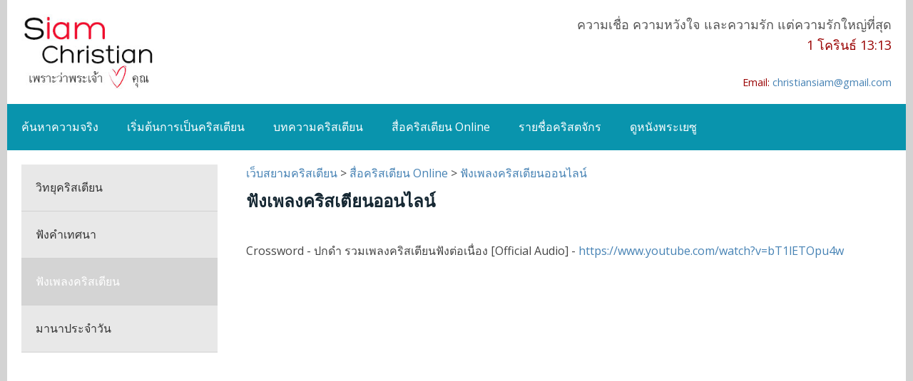

--- FILE ---
content_type: text/html; charset=UTF-8
request_url: http://siamchristian.com/media/song.html
body_size: 4301
content:
<!DOCTYPE html>
<html lang="th"><!-- InstanceBegin template="/Templates/Templates-Media.dwt" codeOutsideHTMLIsLocked="false" -->
   <head>
	   <!-- Google Tag Manager -->
<script>(function(w,d,s,l,i){w[l]=w[l]||[];w[l].push({'gtm.start':
new Date().getTime(),event:'gtm.js'});var f=d.getElementsByTagName(s)[0],
j=d.createElement(s),dl=l!='dataLayer'?'&l='+l:'';j.async=true;j.src=
'https://www.googletagmanager.com/gtm.js?id='+i+dl;f.parentNode.insertBefore(j,f);
})(window,document,'script','dataLayer','GTM-TZWGLGX');</script>
<!-- End Google Tag Manager -->

<link href="https://www.siamchristian.com/image/favicon.ico.ico" rel="shortcut icon" type="image/x-icon" />
      <meta charset="UTF-8">
      <meta name="viewport" content="width=device-width, initial-scale=1.0" />
      <meta charset="utf-8">
<meta name="viewport" content="width=device-width, initial-scale=1">

      <!-- InstanceBeginEditable name="doctitle" -->
     <title>ฟังเพลงคริสเตียนออนไลน์</title>
   <meta charset="UTF-8">
      <meta name="viewport" content="width=device-width, initial-scale=1.0" />
      <meta charset="utf-8">
	   <link rel="canonical" href="https://www.siamchristian.com/media/song.html" />
<meta name="viewport" content="width=device-width, initial-scale=1">
<meta name="Description" content="ฟังเพลงคริสเตียนออนไลน์ 24 ชั่วโมง"/>  
  		   <meta name="Keywords" content="พระเจ้ามีจริงหรือ, เราเกิดมาทำไม, ตายแล้วไปไหน, มีทางไหมที่จะพ้นทุกข์, มีคนรักและห่วงใยเราจริงๆหรือ, จริงหรือที่มีคนพร้อมจะช่วยเราในยามทุกข์ยาก, เว็บสยามคริสเตียน" />
<meta name="rating" content="general" />
<meta name="distribution" content="global" />
<meta name="robots" content="all, index, follow" />
<meta name="end" />
<style type="text/css"> 
h2, p {
	margin-bottom:10px;
}

.container {width: 960px; margin: 0 auto; overflow: hidden; height:910px;}

.tooltip {
	display:none;
	position:absolute;
	border:1px solid #333;
	background-color:#FAF9E9;
	border-radius:5px;
	padding:10px;
	color:#152732;
	font-size:12px Arial;
}
</style>
<style> 
#rcorners1 {
    border-radius: 25px;
    background: #73AD21;
    padding: 8px; 
    width: 300px;
    height: 40px;    
}
	#rcorners2 {
    border-radius: 25px;
    background: #73AD21;
    padding: 6px; 
    width: 200px;
    height: 40px;    
}
	.block {
    clear: both;
    width: 100%;
}
.block > div {
    float: left;
    width: 50%;
	padding: 1%;
}
	.block1 > div {
    float: left;
    width: 30%;
	padding: 1%;
}

</style>
	   <script type="text/javascript" src="http://ajax.googleapis.com/ajax/libs/jquery/1.6.2/jquery.min.js"></script>
<script type="text/javascript">
$(document).ready(function() {
        // Tooltip only Text
        $('.masterTooltip').hover(function(){
                // Hover over code
                var title = $(this).attr('title');
                $(this).data('tipText', title).removeAttr('title');
                $('<p class="tooltip"></p>')
                .text(title)
                .appendTo('body')
                .fadeIn('slow');
        }, function() {
                // Hover out code
                $(this).attr('title', $(this).data('tipText'));
                $('.tooltip').remove();
        }).mousemove(function(e) {
                var mousex = e.pageX + 20; //Get X coordinates
                var mousey = e.pageY + 10; //Get Y coordinates
                $('.tooltip')
                .css({ top: mousey, left: mousex })
        });
});
</script>
      <!-- InstanceEndEditable -->
      <script>
  (function(i,s,o,g,r,a,m){i['GoogleAnalyticsObject']=r;i[r]=i[r]||function(){
  (i[r].q=i[r].q||[]).push(arguments)},i[r].l=1*new Date();a=s.createElement(o),
  m=s.getElementsByTagName(o)[0];a.async=1;a.src=g;m.parentNode.insertBefore(a,m)
  })(window,document,'script','https://www.google-analytics.com/analytics.js','ga');

  ga('create', 'UA-98279711-1', 'auto');
  ga('send', 'pageview');

</script>
      <link rel="stylesheet" href="../css/components.css">
      <link rel="stylesheet" href="../css/icons.css">
      <link rel="stylesheet" href="../css/responsee.css"> 
      <link href='http://fonts.googleapis.com/css?family=Open+Sans:400,300,600,700,800&subset=latin,latin-ext' rel='stylesheet' type='text/css'>
      <script type="text/javascript" src="../js/jquery-1.8.3.min.js"></script>
      <script type="text/javascript" src="../js/jquery-ui.min.js"></script>
      <!-- InstanceBeginEditable name="head" -->
      <!-- InstanceEndEditable -->
   </head>
   <body class="size-1280">  
     <!-- Google Tag Manager (noscript) -->
<noscript><iframe src="https://www.googletagmanager.com/ns.html?id=GTM-TZWGLGX"
height="0" width="0" style="display:none;visibility:hidden"></iframe></noscript>
<!-- End Google Tag Manager (noscript) -->

      <!-- HEADER -->
      <header>
         <div class="line">
            <div class="box">
               <div class="s-6 l-2"> 
               <img src="../image/Logo-Siam-Christian.jpg" alt="พระเจ้ามีจริงหรือ โลกที่เราอยู่เกิดขึ้นเองโดยบังเอิญหรือมีผู้สร้าง" title="พระเจ้ามีจริงหรือ โลกที่เราอยู่เกิดขึ้นเองโดยบังเอิญหรือมีผู้สร้าง"></div>
               <div class="TopContact" align="right" itemscope itemtype="http://schema.org/Person"><span class="FontGrey" style="font-size: 100%">ความเชื่อ ความหวังใจ และความรัก แต่ความรักใหญ่ที่สุด<br>
               </span><span class="FontBlood" style="font-size: 100%">1 โครินธ์ 13:13</span><br>
               <a href="mailto:jirayus.b@gmail.com" ><span itemprop="email"><br>
              </span></a></div>
               <div class="TopContact" style="text-align: right"><span class="FontBlood"> <span class="FontBlood" style="font-size: 80%">Email: <a href="mailto:christiansiam@gmail.com" >christiansiam@gmail.com</a></span></span></div>
            </div>
         </div>
         <!-- TOP NAV -->  
         <div class="line">
           <nav>
               <p class="nav-text">&nbsp;หัวข้อหลัก</p>
               <div class="top-nav s-12 l-10">
                  <ul>
                     <li><a href="../index.html">ค้นหาความจริง</a></li>
                     
                     <li> <a href="../christian/be-christian.html">เริ่มต้นการเป็นคริสเตียน</a></li>
					  <li><a href="../article/christian-article.html">บทความคริสเตียน</a></li>
                      
                     <li><a href="index-Media.html">สื่อคริสเตียน Online</a></li>
                     <li><a href="../church-name/church-name-in-thailand.html">รายชื่อคริสตจักร</a></li>
					  <li><a href="../jesus-film/jesus-film.html">ดูหนังพระเยซู</a></li>
                  </ul>
               </div>
               <div class="hide-s hide-m l-2">
              
               </div>
            </nav>
         </div>
      </header>
      <!-- ASIDE NAV AND CONTENT -->
      <div class="line">
         <div class="box">
            <div class="margin2x">
            <!-- ASIDE NAV -->
               <aside class="s-12 m-4 l-3">
                  <div class="aside-nav minimize-on-small">
                     <p class="aside-nav-text"> &nbsp;หัวข้อย่อย</p>
                     <ul>
         <li><a href="radio.html">วิทยุคริสเตียน</a></li>
          <li><a href="sermon.html">ฟังคำเทศนา</a></li>
          <li><a href="song.html">ฟังเพลงคริสเตียน</a></li>
           <li><a href="mana.html">มานาประจำวัน</a></li>
                    
          <li></li></ul>
                  </div><br>
<br>
               </aside>
          
               <!-- CONTENT -->
              
              <section class="s-12 m-8 l-9 right">
          <!-- InstanceBeginEditable name="Map" -->
            <div></div>
          <!-- InstanceEndEditable -->
         
            <!-- InstanceBeginEditable name="Header" -->
				  <p style="font-size: 16px; text-align: justify;"><a itemprop="url" href="../index.html">เว็บสยามคริสเตียน </a>&gt; <a href="index-Media.html">สื่อคริสเตียน Online</a> &gt; <a href="song.html">ฟังเพลงคริสเตียนออนไลน์</a><br>
		    </p>
             <h1>
               <div><strong>ฟังเพลงคริสเตียนออนไลน์</strong></div></h1>
				   <p style="font-size: 16px; text-align: justify;">&nbsp;</p>
		       <!-- InstanceEndEditable -->
            <!-- InstanceBeginEditable name="Advertise" -->
          <div style="clear: both;"></div>
				 <p style="font-size: 16px; text-align: justify;">Crossword - ปกดำ รวมเพลงคริสเตียนฟังต่อเนื่อง [Official Audio] - <a href="https://www.youtube.com/watch?v=bT1lETOpu4w">https://www.youtube.com/watch?v=bT1lETOpu4w </a></p>
				 <p style="font-size: 16px; text-align: justify;">
				   <iframe width="560" height="315" src="https://www.youtube.com/embed/bT1lETOpu4w" frameborder="0" allow="accelerometer; autoplay; encrypted-media; gyroscope; picture-in-picture" allowfullscreen></iframe>
		    </p>
		    <p style="font-size: 16px; text-align: justify;"><br>
</p>
    
          <!-- InstanceEndEditable -->
          </section>
               
         </div>
      </div>
      
      <!-- FOOTER -->
   <div class="s-12 m-6 l-4">
        <h3><strong>ค้นหาความจริง</strong></h3>
        <ul class="w3_footer_grid_list" >
          <li><a href="../truth/is-god-real.html">พระเจ้ามีจริงหรือ</a></li>
          <li><a href="../truth/did-jesus-exist.html">พระเยซูมีตัวตนจริงหรือ</a></li>
          <li><a href="../truth/is-the-bible-the-word-of-god.html">พระคัมภีร์เชื่อถือได้แค่ไหน</a></li>
          <li><a href="../truth/why-were-we-born.html">เราเกิดมาทำไม</a></li>
          <li><a href="../truth/where-do-we-go-when-we-die.html">ตายแล้วไปไหน</a></li>
        </ul>
      </div>
   <div class="s-12 m-6 l-4">
        <h3><strong>เริ่มต้นการเป็นคริสเตียน</strong></h3>
        <ul class="w3_footer_grid_list">
          <li><a href="../christian/be-christian.html">เป็นคริสเตียนได้ยังไง</a></li>
          <li><a href="../christian/knowing-god.html">รู้จักพระเจ้า</a></li>
          <li><a href="../christian/knowing-jesus.html">รู้จักพระเยซู</a></li>
          <li><a href="../christian/knowing-holy-spirit.html">รู้จักพระวิญญาณบริสุทธิ์</a></li>
          <li><a href="../christian/pray.html">การอธิษฐานคือ</a></li>
          <li><a href="../christian/bible.html">อ่านพระคัมภีร์</a></li>
        </ul>
      </div>
      <div class="s-12 m-6 l-4">
        <h3><strong>สื่อคริสเตียน Online</strong></h3>
        <ul class="w3_footer_grid_list">
          <li><a href="radio.html">วิทยุคริสเตียน</a></li>
          <li><a href="sermon.html">ฟังคำเทศนา</a></li>
          <li><a href="song.html">ฟังเพลงคริสเตียน</a></li>
          <li><a href="mana.html">มานาประจำวัน</a></li>
        </ul>
      </div>
			 <div style="clear: both;"></div>
			 <br>
   <div class="s-12 m-6 l-4">
     <h3><strong>รายชื่อคริสตจักร</strong></h3>
     <ul class="w3_footer_grid_list" >
       <li><a href="../church-name/bangkok/church-name-in-bangkok.html">กรุงเทพมหานคร</a></li>
       <li><a href="../church-name/church-name-in-thailand.html">ภาคเหนือ</a></li>
       <li><a href="../church-name/church-name-in-thailand.html">ภาคตะวันออกเฉียงเหนือ</a></li>
       <li><a href="../church-name/church-name-in-thailand.html">ภาคกลาง</a></li>
       <li><a href="../church-name/church-name-in-thailand.html">ภาคตะวันออก</a></li>
       <li><a href="../church-name/church-name-in-thailand.html">ภาคตะวันตก</a><a href="../truth/where-do-we-go-when-we-die.html"></a></li>
       <li><a href="../church-name/church-name-in-thailand.html">ภาคใต้</a></li>
     </ul>
     </div>
   <div class="s-12 m-6 l-4">
        <h3><strong>เกี่ยวกับเรา</strong></h3>
        <p style="font-size: 14px; text-align: justify;"><span style="color: #951518">เว็บสยามคริสเตียน (Siam Christian)</span> เป็นเว็บส่วนบุคคลที่ไม่ขึ้นกับองค์กรหรือหน่วยงานใด ๆ  ซึ่งมีวัตถุประสงค์หลักเพื่อให้ความรู้ ความเข้าใจแก่ผู้ที่สนใจเรื่องเกี่ยวกับพระเจ้า พระเยซู คริสเตียน หรือคริสตจักรต่าง ๆ ในประเทศไทย หากท่านมีคำถามหรือมีข้อเสนอแนะอะไรก็สามารถอีเมลมาพูดคุยกับเราได้ที่ <a href="mailto:christiansiam@gmail.com">christiansiam@gmail.com </a></p>
   </div>
      <div class="s-12 m-6 l-4">
        <h3>&nbsp;</h3>
      </div>
      <footer class="line">
         <div class="s-12 l-6">
            <p>&nbsp;</p>
         </div>
         <div class="s-12 l-6"></div>
      </footer>
      <script type="text/javascript" src="../js/responsee.js"></script>      
   </body>
<!-- InstanceEnd --></html>

--- FILE ---
content_type: text/css
request_url: http://siamchristian.com/css/components.css
body_size: 1209
content:
.tab-item {
    background: #fff;
    display: none;
    padding: 1.25rem 0
}

.tab-item.tab-active {
    display: block
}

.tab-content>.tab-label {
    display: none
}

.tab-nav>.tab-label {
    float: left
}

a.tab-label,
a.tab-label:hover,
a.tab-label:link,
a.tab-label:visited {
    background: #262626;
    color: #fff;
    margin-right: 1px;
    padding: .625rem 1.25rem;
    transition: background .2s linear 0s;
    -o-transition: background .2s linear 0s;
    -ms-transition: background .2s linear 0s;
    -moz-transition: background .2s linear 0s;
    -webkit-transition: background .2s linear 0s
}

a.tab-label.active-btn,
a.tab-label:hover {
    background: #999
}

.tab-label.active-btn {
    cursor: default
}

.tab-content {
    text-align: left
}

@media screen and (max-width:768px) {
    .tab-nav>.tab-label {
        margin: .5px 0;
        width: 100%
    }
}

form.customform button,
form.customform input,
form.customform select,
form.customform textarea {
    font-size: .9rem;
    font-family: inherit;
    margin-bottom: 1.25rem
}

form.customform input,
form.customform select {
    height: 2.7rem
}

form.customform input:focus,
form.customform input:hover,
form.customform select:focus,
form.customform select:hover,
form.customform textarea:focus,
form.customform textarea:hover {
    background: #fff
}

form.customform input,
form.customform select,
form.customform textarea {
    transition: background .2s linear 0s;
    -o-transition: background .2s linear 0s;
    -ms-transition: background .2s linear 0s;
    -moz-transition: background .2s linear 0s;
    -webkit-transition: background .2s linear 0s;
    background: #F5F5F5;
    border: 1px solid #E0E0E0;
    padding: .625rem;
    width: 100%
}

form.customform input[type=file] {
    border: 1px solid #E0E0E0;
    height: auto;
    max-height: 2.7rem;
    min-height: 2.7rem;
    padding: .4rem;
    width: 100%
}

form.customform input[type=radio],
form.customform input[type=checkbox] {
    margin-right: .625rem;
    width: auto;
    padding: 0;
    height: auto
}

form.customform option {
    padding: .625rem
}

form.customform select[multiple=multiple] {
    height: auto
}

form.customform button {
    background: #152732;
    border: 0;
    color: #fff;
    height: 2.7rem;
    padding: .625rem;
    cursor: pointer;
    width: 100%;
    transition: background .2s linear 0s;
    -o-transition: background .2s linear 0s;
    -ms-transition: background .2s linear 0s;
    -moz-transition: background .2s linear 0s;
    -webkit-transition: background .2s linear 0s
}

.tooltip-content.tooltip-bottom::after,
.tooltip-content::after {
    border-left: 9px solid transparent;
    border-right: 9px solid transparent
}

.tooltip-container,
a.tooltip-container {
    border-bottom: 1px dotted;
    border-bottom-color: color;
    cursor: help;
    font-weight: 600
}

.tooltip-content,
a .tooltip-content {
    background: #152732;
    color: #fff !important;
    border-radius: 3px;
    display: none;
    font-size: .8rem;
    font-weight: 400;
    line-height: 1.3rem;
    margin-top: -1.25rem;
    max-width: 300px;
    padding: .625rem;
    position: absolute;
    z-index: 10
}

.tooltip-content::after {
    border-top: 7px solid #152732;
    bottom: -5px;
    clear: both;
    content: "";
    height: 0;
    left: 50%;
    margin-left: -5px;
    position: absolute;
    width: 0
}

.tooltip-content.tooltip-bottom,
a.tooltip-content.tooltip-bottom {
    margin-top: 1.25rem
}

.tooltip-content.tooltip-bottom::after {
    border-top: 0;
    border-bottom: 7px solid #152732;
    top: -5px
}

.button,
a.button,
a.button:active,
a.button:link,
a.button:visited {
    background: #777;
    border: 0;
    color: #fff;
    cursor: pointer;
    display: inline-block;
    font-size: .85rem;
    padding: .825rem 1rem;
    text-align: center;
    transition: all .2s linear 0s;
    -o-transition: all .2s linear 0s;
    -ms-transition: all .2s linear 0s;
    -moz-transition: all .2s linear 0s;
    -webkit-transition: all .2s linear 0s
}

.button.rounded-btn {
    border-radius: 4px
}

.button.rounded-full-btn {
    border-radius: 100px
}

.button:hover {
    box-shadow: 0 0 10px 100px rgba(255, 255, 255, .15) inset
}

.button.secondary-btn,
a.button.secondary-btn,
a.button.secondary-btn:active,
a.button.secondary-btn:link,
a.button.secondary-btn:visited {
    background: #444
}

.button.cancel-btn,
a.button.cancel-btn,
a.button.cancel-btn:active,
a.button.cancel-btn:link,
a.button.cancel-btn:visited {
    background: #dc003a
}

.button.submit-btn,
a.button.submit-btn,
a.button.submit-btn:active,
a.button.submit-btn:link,
a.button.submit-btn:visited {
    background: #b4bf04
}

.button.reload-btn,
a.button.reload-btn,
a.button.reload-btn:active,
a.button.reload-btn:link,
a.button.reload-btn:visited {
    background: #ff9800
}

.button.disabled-btn {
    cursor: not-allowed !important;
    opacity: .2
}

.button i {
    background: rgba(0, 0, 0, .1);
    border-radius: 27px;
    color: #fff !important;
    display: inline-block;
    font-size: .8rem;
    height: 27px;
    line-height: 27px;
    margin-right: 5px;
    width: 27px;
    transition: all .2s linear 0s;
    -o-transition: all .2s linear 0s;
    -ms-transition: all .2s linear 0s;
    -moz-transition: all .2s linear 0s;
    -webkit-transition: all .2s linear 0s
}

.button:hover>i {
    background: rgba(0, 0, 0, .06)
}

--- FILE ---
content_type: text/css
request_url: http://siamchristian.com/css/icons.css
body_size: 4665
content:
@font-face{font-family:mfg;src:url(../../font/mfglabsiconset-webfont.eot);src:url(../../font/mfglabsiconset-webfont.svg#mfg_labs_iconsetregular) format('svg'),url(../../font/mfglabsiconset-webfont.eot?#iefix) format('embedded-opentype'),url(../../font/mfglabsiconset-webfont.woff) format('woff'),url(../../font/mfglabsiconset-webfont.ttf) format('truetype');font-weight:400;font-style:normal}.icon-anchor,.icon-arrow_big_down,.icon-arrow_big_left,.icon-arrow_big_right,.icon-arrow_big_up,.icon-arrow_doubled_down,.icon-arrow_doubled_left,.icon-arrow_doubled_right,.icon-arrow_doubled_up,.icon-arrow_down,.icon-arrow_left,.icon-arrow_right,.icon-arrow_up,.icon-at,.icon-attachment,.icon-black_question,.icon-brush,.icon-calendar,.icon-camera,.icon-cancel_circle,.icon-chart,.icon-chart_alt,.icon-check,.icon-check_circle,.icon-chevron_down,.icon-chevron_left,.icon-chevron_right,.icon-chevron_up,.icon-clock,.icon-cloud,.icon-cloud_download,.icon-cloud_upload,.icon-color_balance,.icon-connected_object,.icon-coverflow,.icon-coverflow_line,.icon-credit_card,.icon-cross_mark,.icon-data_science,.icon-data_science_black,.icon-disconnect,.icon-discussion,.icon-display_graph,.icon-display_screen,.icon-download,.icon-dribbble,.icon-dribbble_circle,.icon-eye,.icon-facebook,.icon-facebook_circle,.icon-fast_backward,.icon-fast_forward,.icon-female_sign,.icon-file_alt,.icon-file_close,.icon-file_close_alt,.icon-file_open,.icon-fire,.icon-git,.icon-git_circle,.icon-git_circle_alt,.icon-globe,.icon-globe_black,.icon-google_plus,.icon-google_plus_circle,.icon-graph,.icon-hard_drive,.icon-hashtag,.icon-heart,.icon-heart_broken,.icon-high_voltage,.icon-home,.icon-hourglass,.icon-inbox,.icon-information_black,.icon-information_white,.icon-instagram,.icon-instagram_circle,.icon-isight,.icon-joystick,.icon-label,.icon-layout_directed,.icon-layout_hierarchical,.icon-layout_radial,.icon-letter,.icon-link,.icon-link_2_nodes,.icon-link_3_nodes,.icon-link_loop_nodes,.icon-linked_in,.icon-linked_in_circle,.icon-list,.icon-lock,.icon-lock_alt,.icon-magnifying,.icon-magnifying_minus,.icon-magnifying_plus,.icon-mail,.icon-male_sign,.icon-math,.icon-math_black,.icon-math_ico,.icon-measure,.icon-message,.icon-mfg_icon,.icon-mfg_icon_circle,.icon-minus,.icon-more_node_links,.icon-movie,.icon-mute_off,.icon-mute_on,.icon-new_user,.icon-newspaper,.icon-node,.icon-node_2,.icon-node_3,.icon-node_cluster,.icon-node_color,.icon-node_icon,.icon-node_link_color,.icon-node_link_direction,.icon-node_link_shape,.icon-node_link_short_path,.icon-node_link_text,.icon-node_link_weight,.icon-node_shape,.icon-node_size,.icon-node_text,.icon-octopus,.icon-paperplane,.icon-paperplane_black,.icon-paperplane_ico,.icon-pause,.icon-pen,.icon-placepin,.icon-play,.icon-plus,.icon-printer,.icon-random,.icon-refresh,.icon-reload,.icon-reorder,.icon-reorder_square,.icon-reorder_square_line,.icon-reply,.icon-retweet,.icon-ringbell,.icon-settings,.icon-share,.icon-sheet,.icon-signin,.icon-signout,.icon-smartphone,.icon-soundcloud,.icon-soundcloud_circle,.icon-spinner_1,.icon-spinner_2,.icon-spread,.icon-star,.icon-star_empty,.icon-star_half,.icon-star_half_empty,.icon-step_backward,.icon-step_forward,.icon-stop,.icon-stopwatch,.icon-tablet,.icon-trash_can,.icon-trophy,.icon-twitter,.icon-twitter_circle,.icon-unlock,.icon-unlock_alt,.icon-upload,.icon-user,.icon-user_female,.icon-user_male,.icon-users,.icon-vector,.icon-vector_pen,.icon-video_camera,.icon-warning,.icon-warning_alt,.icon-white_question,.icon-xing,.icon-xing_circle{font-family:mfg;font-style:normal;font-variant:normal;font-weight:400;color:#e3e3e3;speak:none;text-transform:none;-webkit-font-smoothing:antialiased;-moz-osx-font-smoothing:grayscale}.icon2x{font-size:2rem}.icon3x{font-size:3rem}.icon-cloud:before{content:"\2601"}.icon-at:before{content:"\0040"}.icon-plus:before{content:"\002B"}.icon-minus:before{content:"\2212"}.icon-arrow_up:before{content:"\2191"}.icon-arrow_down:before{content:"\2193"}.icon-arrow_right:before{content:"\2192"}.icon-arrow_left:before{content:"\2190"}.icon-chevron_down:before{content:"\f004"}.icon-chevron_up:before{content:"\f005"}.icon-chevron_right:before{content:"\f006"}.icon-chevron_left:before{content:"\f007"}.icon-reorder:before{content:"\f008"}.icon-list:before{content:"\f009"}.icon-reorder_square:before{content:"\f00a"}.icon-reorder_square_line:before{content:"\f00b"}.icon-coverflow:before{content:"\f00c"}.icon-coverflow_line:before{content:"\f00d"}.icon-pause:before{content:"\f00e"}.icon-play:before{content:"\f00f"}.icon-step_forward:before{content:"\f010"}.icon-step_backward:before{content:"\f011"}.icon-fast_forward:before{content:"\f012"}.icon-fast_backward:before{content:"\f013"}.icon-cloud_upload:before{content:"\f014"}.icon-cloud_download:before{content:"\f015"}.icon-data_science:before{content:"\f016"}.icon-data_science_black:before{content:"\f017"}.icon-globe:before{content:"\f018"}.icon-globe_black:before{content:"\f019"}.icon-math_ico:before{content:"\f01a"}.icon-math:before{content:"\f01b"}.icon-math_black:before{content:"\f01c"}.icon-paperplane_ico:before{content:"\f01d"}.icon-paperplane:before{content:"\f01e"}.icon-paperplane_black:before{content:"\f01f"}.icon-color_balance:before{content:"\f020"}.icon-star:before{content:"\2605"}.icon-star_half:before{content:"\f022"}.icon-star_empty:before{content:"\2606"}.icon-star_half_empty:before{content:"\f024"}.icon-reload:before{content:"\f025"}.icon-heart:before{content:"\2665"}.icon-heart_broken:before{content:"\f028"}.icon-hashtag:before{content:"\f029"}.icon-reply:before{content:"\f02a"}.icon-retweet:before{content:"\f02b"}.icon-signin:before{content:"\f02c"}.icon-signout:before{content:"\f02d"}.icon-download:before{content:"\f02e"}.icon-upload:before{content:"\f02f"}.icon-placepin:before{content:"\f031"}.icon-display_screen:before{content:"\f032"}.icon-tablet:before{content:"\f033"}.icon-smartphone:before{content:"\f034"}.icon-connected_object:before{content:"\f035"}.icon-lock:before{content:"\F512"}.icon-unlock:before{content:"\F513"}.icon-camera:before{content:"\F4F7"}.icon-isight:before{content:"\f039"}.icon-video_camera:before{content:"\f03a"}.icon-random:before{content:"\f03b"}.icon-message:before{content:"\F4AC"}.icon-discussion:before{content:"\f03d"}.icon-calendar:before{content:"\F4C5"}.icon-ringbell:before{content:"\f03f"}.icon-movie:before{content:"\f040"}.icon-mail:before{content:"\2709"}.icon-pen:before{content:"\270F"}.icon-settings:before{content:"\9881"}.icon-measure:before{content:"\f044"}.icon-vector:before{content:"\f045"}.icon-vector_pen:before{content:"\2712"}.icon-mute_on:before{content:"\f047"}.icon-mute_off:before{content:"\f048"}.icon-home:before{content:"\2302"}.icon-sheet:before{content:"\f04a"}.icon-arrow_big_right:before{content:"\21C9"}.icon-arrow_big_left:before{content:"\21C7"}.icon-arrow_big_down:before{content:"\21CA"}.icon-arrow_big_up:before{content:"\21C8"}.icon-dribbble_circle:before{content:"\f04f"}.icon-dribbble:before{content:"\f050"}.icon-facebook_circle:before{content:"\f051"}.icon-facebook:before{content:"\f052"}.icon-git_circle_alt:before{content:"\f053"}.icon-git_circle:before{content:"\f054"}.icon-git:before{content:"\f055"}.icon-octopus:before{content:"\f056"}.icon-twitter_circle:before{content:"\f057"}.icon-twitter:before{content:"\f058"}.icon-google_plus_circle:before{content:"\f059"}.icon-google_plus:before{content:"\f05a"}.icon-linked_in_circle:before{content:"\f05b"}.icon-linked_in:before{content:"\f05c"}.icon-instagram:before{content:"\f05d"}.icon-instagram_circle:before{content:"\f05e"}.icon-mfg_icon:before{content:"\f05f"}.icon-xing:before{content:"\F532"}.icon-xing_circle:before{content:"\F533"}.icon-mfg_icon_circle:before{content:"\f060"}.icon-user:before{content:"\f061"}.icon-user_male:before{content:"\f062"}.icon-user_female:before{content:"\f063"}.icon-users:before{content:"\f064"}.icon-file_open:before{content:"\F4C2"}.icon-file_close:before{content:"\f067"}.icon-file_alt:before{content:"\f068"}.icon-file_close_alt:before{content:"\f069"}.icon-attachment:before{content:"\f06a"}.icon-check:before{content:"\2713"}.icon-cross_mark:before{content:"\274C"}.icon-cancel_circle:before{content:"\F06E"}.icon-check_circle:before{content:"\f06d"}.icon-magnifying:before{content:"\F50D"}.icon-inbox:before{content:"\f070"}.icon-clock:before{content:"\23F2"}.icon-stopwatch:before{content:"\23F1"}.icon-hourglass:before{content:"\231B"}.icon-trophy:before{content:"\f074"}.icon-unlock_alt:before{content:"\F075"}.icon-lock_alt:before{content:"\F510"}.icon-arrow_doubled_right:before{content:"\21D2"}.icon-arrow_doubled_left:before{content:"\21D0"}.icon-arrow_doubled_down:before{content:"\21D3"}.icon-arrow_doubled_up:before{content:"\21D1"}.icon-link:before{content:"\f07B"}.icon-warning:before{content:"\2757"}.icon-warning_alt:before{content:"\2755"}.icon-magnifying_plus:before{content:"\f07E"}.icon-magnifying_minus:before{content:"\f07F"}.icon-white_question:before{content:"\2754"}.icon-black_question:before{content:"\2753"}.icon-stop:before{content:"\f080"}.icon-share:before{content:"\f081"}.icon-eye:before{content:"\f082"}.icon-trash_can:before{content:"\f083"}.icon-hard_drive:before{content:"\f084"}.icon-information_black:before{content:"\f085"}.icon-information_white:before{content:"\f086"}.icon-printer:before{content:"\f087"}.icon-letter:before{content:"\f088"}.icon-soundcloud:before{content:"\f089"}.icon-soundcloud_circle:before{content:"\f08A"}.icon-anchor:before{content:"\2693"}.icon-female_sign:before{content:"\2640"}.icon-male_sign:before{content:"\2642"}.icon-joystick:before{content:"\F514"}.icon-high_voltage:before{content:"\26A1"}.icon-fire:before{content:"\F525"}.icon-newspaper:before{content:"\F4F0"}.icon-chart:before{content:"\F526"}.icon-spread:before{content:"\F527"}.icon-spinner_1:before{content:"\F528"}.icon-spinner_2:before{content:"\F529"}.icon-chart_alt:before{content:"\F530"}.icon-label:before{content:"\F531"}.icon-brush:before{content:"\E000"}.icon-refresh:before{content:"\E001"}.icon-node:before{content:"\E002"}.icon-node_2:before{content:"\E003"}.icon-node_3:before{content:"\E004"}.icon-link_2_nodes:before{content:"\E005"}.icon-link_3_nodes:before{content:"\E006"}.icon-link_loop_nodes:before{content:"\E007"}.icon-node_size:before{content:"\E008"}.icon-node_color:before{content:"\E009"}.icon-layout_directed:before{content:"\E010"}.icon-layout_radial:before{content:"\E011"}.icon-layout_hierarchical:before{content:"\E012"}.icon-node_link_direction:before{content:"\E013"}.icon-node_link_short_path:before{content:"\E014"}.icon-node_cluster:before{content:"\E015"}.icon-display_graph:before{content:"\E016"}.icon-node_link_weight:before{content:"\E017"}.icon-more_node_links:before{content:"\E018"}.icon-node_shape:before{content:"\E00A"}.icon-node_icon:before{content:"\E00B"}.icon-node_text:before{content:"\E00C"}.icon-node_link_text:before{content:"\E00D"}.icon-node_link_color:before{content:"\E00E"}.icon-node_link_shape:before{content:"\E00F"}.icon-credit_card:before{content:"\F4B3"}.icon-disconnect:before{content:"\F534"}.icon-graph:before{content:"\F535"}.icon-new_user:before{content:"\F536"}@font-face{font-family:sli;src:url(../../font/Simple-Line-Icons.eot?v=2.2.2);src:url(../../font/Simple-Line-Icons.eot?v=2.2.2#iefix) format('embedded-opentype'),url(../../font/Simple-Line-Icons.ttf?v=2.2.2) format('truetype'),url(../../font/Simple-Line-Icons.woff2?v=2.2.2) format('woff2'),url(../../font/Simple-Line-Icons.woff?v=2.2.2) format('woff'),url(../../font/Simple-Line-Icons.svg?v=2.2.2#simple-line-icons) format('svg');font-weight:400;font-style:normal}.icon-sli-action-redo,.icon-sli-action-undo,.icon-sli-anchor,.icon-sli-arrow-down,.icon-sli-arrow-down-circle,.icon-sli-arrow-left,.icon-sli-arrow-left-circle,.icon-sli-arrow-right,.icon-sli-arrow-right-circle,.icon-sli-arrow-up,.icon-sli-arrow-up-circle,.icon-sli-badge,.icon-sli-bag,.icon-sli-ban,.icon-sli-basket,.icon-sli-basket-loaded,.icon-sli-bell,.icon-sli-book-open,.icon-sli-briefcase,.icon-sli-bubble,.icon-sli-bubbles,.icon-sli-bulb,.icon-sli-calculator,.icon-sli-calendar,.icon-sli-call-end,.icon-sli-call-in,.icon-sli-call-out,.icon-sli-camera,.icon-sli-camrecorder,.icon-sli-chart,.icon-sli-check,.icon-sli-chemistry,.icon-sli-clock,.icon-sli-close,.icon-sli-cloud-download,.icon-sli-cloud-upload,.icon-sli-compass,.icon-sli-control-end,.icon-sli-control-forward,.icon-sli-control-pause,.icon-sli-control-play,.icon-sli-control-rewind,.icon-sli-control-start,.icon-sli-credit-card,.icon-sli-crop,.icon-sli-cup,.icon-sli-cursor,.icon-sli-cursor-move,.icon-sli-diamond,.icon-sli-direction,.icon-sli-directions,.icon-sli-disc,.icon-sli-dislike,.icon-sli-doc,.icon-sli-docs,.icon-sli-drawer,.icon-sli-drop,.icon-sli-earphones,.icon-sli-earphones-alt,.icon-sli-emotsmile,.icon-sli-energy,.icon-sli-envelope,.icon-sli-envelope-letter,.icon-sli-envelope-open,.icon-sli-equalizer,.icon-sli-eye,.icon-sli-eyeglass,.icon-sli-feed,.icon-sli-film,.icon-sli-fire,.icon-sli-flag,.icon-sli-folder,.icon-sli-folder-alt,.icon-sli-frame,.icon-sli-game-controller,.icon-sli-ghost,.icon-sli-globe,.icon-sli-globe-alt,.icon-sli-graduation,.icon-sli-graph,.icon-sli-grid,.icon-sli-handbag,.icon-sli-heart,.icon-sli-home,.icon-sli-hourglass,.icon-sli-info,.icon-sli-key,.icon-sli-layers,.icon-sli-like,.icon-sli-link,.icon-sli-list,.icon-sli-location-pin,.icon-sli-lock,.icon-sli-lock-open,.icon-sli-login,.icon-sli-logout,.icon-sli-loop,.icon-sli-magic-wand,.icon-sli-magnet,.icon-sli-magnifier,.icon-sli-magnifier-add,.icon-sli-magnifier-remove,.icon-sli-map,.icon-sli-menu,.icon-sli-microphone,.icon-sli-minus,.icon-sli-mouse,.icon-sli-music-tone,.icon-sli-music-tone-alt,.icon-sli-mustache,.icon-sli-note,.icon-sli-notebook,.icon-sli-options,.icon-sli-options-vertical,.icon-sli-organization,.icon-sli-paper-clip,.icon-sli-paper-plane,.icon-sli-paypal,.icon-sli-pencil,.icon-sli-people,.icon-sli-phone,.icon-sli-picture,.icon-sli-pie-chart,.icon-sli-pin,.icon-sli-plane,.icon-sli-playlist,.icon-sli-plus,.icon-sli-power,.icon-sli-present,.icon-sli-printer,.icon-sli-puzzle,.icon-sli-question,.icon-sli-refresh,.icon-sli-reload,.icon-sli-rocket,.icon-sli-screen-desktop,.icon-sli-screen-smartphone,.icon-sli-screen-tablet,.icon-sli-settings,.icon-sli-share,.icon-sli-share-alt,.icon-sli-shield,.icon-sli-shuffle,.icon-sli-size-actual,.icon-sli-size-fullscreen,.icon-sli-social-behance,.icon-sli-social-dribbble,.icon-sli-social-dropbox,.icon-sli-social-facebook,.icon-sli-social-foursqare,.icon-sli-social-github,.icon-sli-social-google,.icon-sli-social-instagram,.icon-sli-social-linkedin,.icon-sli-social-pinterest,.icon-sli-social-reddit,.icon-sli-social-skype,.icon-sli-social-soundcloud,.icon-sli-social-spotify,.icon-sli-social-stumbleupon,.icon-sli-social-tumblr,.icon-sli-social-twitter,.icon-sli-social-youtube,.icon-sli-speech,.icon-sli-speedometer,.icon-sli-star,.icon-sli-support,.icon-sli-symbol-female,.icon-sli-symbol-male,.icon-sli-tag,.icon-sli-target,.icon-sli-trash,.icon-sli-trophy,.icon-sli-umbrella,.icon-sli-user,.icon-sli-user-female,.icon-sli-user-follow,.icon-sli-user-following,.icon-sli-user-unfollow,.icon-sli-vector,.icon-sli-volume-1,.icon-sli-volume-2,.icon-sli-volume-off,.icon-sli-wallet,.icon-sli-wrench{font-family:sli;font-style:normal;font-variant:normal;font-weight:400;color:#e3e3e3;speak:none;text-transform:none;-webkit-font-smoothing:antialiased;-moz-osx-font-smoothing:grayscale}.icon-sli-user:before{content:"\e005"}.icon-sli-people:before{content:"\e001"}.icon-sli-user-female:before{content:"\e000"}.icon-sli-user-follow:before{content:"\e002"}.icon-sli-user-following:before{content:"\e003"}.icon-sli-user-unfollow:before{content:"\e004"}.icon-sli-login:before{content:"\e066"}.icon-sli-logout:before{content:"\e065"}.icon-sli-emotsmile:before{content:"\e021"}.icon-sli-phone:before{content:"\e600"}.icon-sli-call-end:before{content:"\e048"}.icon-sli-call-in:before{content:"\e047"}.icon-sli-call-out:before{content:"\e046"}.icon-sli-map:before{content:"\e033"}.icon-sli-location-pin:before{content:"\e096"}.icon-sli-direction:before{content:"\e042"}.icon-sli-directions:before{content:"\e041"}.icon-sli-compass:before{content:"\e045"}.icon-sli-layers:before{content:"\e034"}.icon-sli-menu:before{content:"\e601"}.icon-sli-list:before{content:"\e067"}.icon-sli-options-vertical:before{content:"\e602"}.icon-sli-options:before{content:"\e603"}.icon-sli-arrow-down:before{content:"\e604"}.icon-sli-arrow-left:before{content:"\e605"}.icon-sli-arrow-right:before{content:"\e606"}.icon-sli-arrow-up:before{content:"\e607"}.icon-sli-arrow-up-circle:before{content:"\e078"}.icon-sli-arrow-left-circle:before{content:"\e07a"}.icon-sli-arrow-right-circle:before{content:"\e079"}.icon-sli-arrow-down-circle:before{content:"\e07b"}.icon-sli-check:before{content:"\e080"}.icon-sli-clock:before{content:"\e081"}.icon-sli-plus:before{content:"\e095"}.icon-sli-minus:before{content:"\e615"}.icon-sli-close:before{content:"\e082"}.icon-sli-organization:before{content:"\e616"}.icon-sli-trophy:before{content:"\e006"}.icon-sli-screen-smartphone:before{content:"\e010"}.icon-sli-screen-desktop:before{content:"\e011"}.icon-sli-plane:before{content:"\e012"}.icon-sli-notebook:before{content:"\e013"}.icon-sli-mustache:before{content:"\e014"}.icon-sli-mouse:before{content:"\e015"}.icon-sli-magnet:before{content:"\e016"}.icon-sli-energy:before{content:"\e020"}.icon-sli-disc:before{content:"\e022"}.icon-sli-cursor:before{content:"\e06e"}.icon-sli-cursor-move:before{content:"\e023"}.icon-sli-crop:before{content:"\e024"}.icon-sli-chemistry:before{content:"\e026"}.icon-sli-speedometer:before{content:"\e007"}.icon-sli-shield:before{content:"\e00e"}.icon-sli-screen-tablet:before{content:"\e00f"}.icon-sli-magic-wand:before{content:"\e017"}.icon-sli-hourglass:before{content:"\e018"}.icon-sli-graduation:before{content:"\e019"}.icon-sli-ghost:before{content:"\e01a"}.icon-sli-game-controller:before{content:"\e01b"}.icon-sli-fire:before{content:"\e01c"}.icon-sli-eyeglass:before{content:"\e01d"}.icon-sli-envelope-open:before{content:"\e01e"}.icon-sli-envelope-letter:before{content:"\e01f"}.icon-sli-bell:before{content:"\e027"}.icon-sli-badge:before{content:"\e028"}.icon-sli-anchor:before{content:"\e029"}.icon-sli-wallet:before{content:"\e02a"}.icon-sli-vector:before{content:"\e02b"}.icon-sli-speech:before{content:"\e02c"}.icon-sli-puzzle:before{content:"\e02d"}.icon-sli-printer:before{content:"\e02e"}.icon-sli-present:before{content:"\e02f"}.icon-sli-playlist:before{content:"\e030"}.icon-sli-pin:before{content:"\e031"}.icon-sli-picture:before{content:"\e032"}.icon-sli-handbag:before{content:"\e035"}.icon-sli-globe-alt:before{content:"\e036"}.icon-sli-globe:before{content:"\e037"}.icon-sli-folder-alt:before{content:"\e039"}.icon-sli-folder:before{content:"\e089"}.icon-sli-film:before{content:"\e03a"}.icon-sli-feed:before{content:"\e03b"}.icon-sli-drop:before{content:"\e03e"}.icon-sli-drawer:before{content:"\e03f"}.icon-sli-docs:before{content:"\e040"}.icon-sli-doc:before{content:"\e085"}.icon-sli-diamond:before{content:"\e043"}.icon-sli-cup:before{content:"\e044"}.icon-sli-calculator:before{content:"\e049"}.icon-sli-bubbles:before{content:"\e04a"}.icon-sli-briefcase:before{content:"\e04b"}.icon-sli-book-open:before{content:"\e04c"}.icon-sli-basket-loaded:before{content:"\e04d"}.icon-sli-basket:before{content:"\e04e"}.icon-sli-bag:before{content:"\e04f"}.icon-sli-action-undo:before{content:"\e050"}.icon-sli-action-redo:before{content:"\e051"}.icon-sli-wrench:before{content:"\e052"}.icon-sli-umbrella:before{content:"\e053"}.icon-sli-trash:before{content:"\e054"}.icon-sli-tag:before{content:"\e055"}.icon-sli-support:before{content:"\e056"}.icon-sli-frame:before{content:"\e038"}.icon-sli-size-fullscreen:before{content:"\e057"}.icon-sli-size-actual:before{content:"\e058"}.icon-sli-shuffle:before{content:"\e059"}.icon-sli-share-alt:before{content:"\e05a"}.icon-sli-share:before{content:"\e05b"}.icon-sli-rocket:before{content:"\e05c"}.icon-sli-question:before{content:"\e05d"}.icon-sli-pie-chart:before{content:"\e05e"}.icon-sli-pencil:before{content:"\e05f"}.icon-sli-note:before{content:"\e060"}.icon-sli-loop:before{content:"\e064"}.icon-sli-home:before{content:"\e069"}.icon-sli-grid:before{content:"\e06a"}.icon-sli-graph:before{content:"\e06b"}.icon-sli-microphone:before{content:"\e063"}.icon-sli-music-tone-alt:before{content:"\e061"}.icon-sli-music-tone:before{content:"\e062"}.icon-sli-earphones-alt:before{content:"\e03c"}.icon-sli-earphones:before{content:"\e03d"}.icon-sli-equalizer:before{content:"\e06c"}.icon-sli-like:before{content:"\e068"}.icon-sli-dislike:before{content:"\e06d"}.icon-sli-control-start:before{content:"\e06f"}.icon-sli-control-rewind:before{content:"\e070"}.icon-sli-control-play:before{content:"\e071"}.icon-sli-control-pause:before{content:"\e072"}.icon-sli-control-forward:before{content:"\e073"}.icon-sli-control-end:before{content:"\e074"}.icon-sli-volume-1:before{content:"\e09f"}.icon-sli-volume-2:before{content:"\e0a0"}.icon-sli-volume-off:before{content:"\e0a1"}.icon-sli-calendar:before{content:"\e075"}.icon-sli-bulb:before{content:"\e076"}.icon-sli-chart:before{content:"\e077"}.icon-sli-ban:before{content:"\e07c"}.icon-sli-bubble:before{content:"\e07d"}.icon-sli-camrecorder:before{content:"\e07e"}.icon-sli-camera:before{content:"\e07f"}.icon-sli-cloud-download:before{content:"\e083"}.icon-sli-cloud-upload:before{content:"\e084"}.icon-sli-envelope:before{content:"\e086"}.icon-sli-eye:before{content:"\e087"}.icon-sli-flag:before{content:"\e088"}.icon-sli-heart:before{content:"\e08a"}.icon-sli-info:before{content:"\e08b"}.icon-sli-key:before{content:"\e08c"}.icon-sli-link:before{content:"\e08d"}.icon-sli-lock:before{content:"\e08e"}.icon-sli-lock-open:before{content:"\e08f"}.icon-sli-magnifier:before{content:"\e090"}.icon-sli-magnifier-add:before{content:"\e091"}.icon-sli-magnifier-remove:before{content:"\e092"}.icon-sli-paper-clip:before{content:"\e093"}.icon-sli-paper-plane:before{content:"\e094"}.icon-sli-power:before{content:"\e097"}.icon-sli-refresh:before{content:"\e098"}.icon-sli-reload:before{content:"\e099"}.icon-sli-settings:before{content:"\e09a"}.icon-sli-star:before{content:"\e09b"}.icon-sli-symbol-female:before{content:"\e09c"}.icon-sli-symbol-male:before{content:"\e09d"}.icon-sli-target:before{content:"\e09e"}.icon-sli-credit-card:before{content:"\e025"}.icon-sli-paypal:before{content:"\e608"}.icon-sli-social-tumblr:before{content:"\e00a"}.icon-sli-social-twitter:before{content:"\e009"}.icon-sli-social-facebook:before{content:"\e00b"}.icon-sli-social-instagram:before{content:"\e609"}.icon-sli-social-linkedin:before{content:"\e60a"}.icon-sli-social-pinterest:before{content:"\e60b"}.icon-sli-social-github:before{content:"\e60c"}.icon-sli-social-google:before{content:"\e60d"}.icon-sli-social-reddit:before{content:"\e60e"}.icon-sli-social-skype:before{content:"\e60f"}.icon-sli-social-dribbble:before{content:"\e00d"}.icon-sli-social-behance:before{content:"\e610"}.icon-sli-social-foursqare:before{content:"\e611"}.icon-sli-social-soundcloud:before{content:"\e612"}.icon-sli-social-spotify:before{content:"\e613"}.icon-sli-social-stumbleupon:before{content:"\e614"}.icon-sli-social-youtube:before{content:"\e008"}.icon-sli-social-dropbox:before{content:"\e00c"}

--- FILE ---
content_type: text/css
request_url: http://siamchristian.com/css/responsee.css
body_size: 4036
content:
hr,
img {
	border: 0
}

nav,
table {
	width: 100%
}

.top-nav li a,
cite,
img,
nav {
	display: block
}

* {
	-webkit-box-sizing: border-box;
	-moz-box-sizing: border-box;
	box-sizing: border-box;
	margin: 0
}

body {
	background: #d3d3d3;
	font-size: 18px;
	font-family: "Open Sans", Arial, sans-serif;
	color: #444
}

h1,
h2,
h3,
h4,
h5,
h6 {
	color: #152732;
	font-weight: 400;
	line-height: 1.3;
	margin: .5rem 0
}

b,
dl dt,
strong {
	font-weight: 700
}

h1 {
	font-size: 1.5rem
}

h2 {
	font-size: 1.2rem
}

h3 {
	font-size: 1rem
}

h4 {
	font-size: 1.3rem
}

h5 {
	font-size: .8rem
}

h6 {
	font-size: .7rem
}

a,
a:active,
a:hover,
a:link,
a:visited {
	text-decoration: none;
	color: #4682b4;
	transition: color .2s linear 0s;
	-o-transition: color .2s linear 0s;
	-ms-transition: color .2s linear 0s;
	-moz-transition: color .2s linear 0s;
	-webkit-transition: color .2s linear 0s
}

a:hover {
	color: #4682b4
}

blockquote,
dl,
kbd,
li,
p,
table {
	font-size: .85rem;
	line-height: 1.6;
}

.text-center {
	text-align: center !important
}

.text-right {
	text-align: right !important
}

img {
	height: auto;
	max-width: 100%;
	width: auto;
	text-align: center;
}

.full-img,
.owl-item img {
	max-width: none;
	width: 100%
}

table {
	background: #fff;
	border: 1px solid #f0f0f0;
	border-collapse: collapse;
	border-spacing: 0;
	text-align: left
}

table tr td,
table tr th {
	padding: .625rem
}

table tfoot,
table thead,
table tr:nth-of-type(2n) {
	background: #f0f0f0
}

table tr:nth-of-type(2n) td,
th {
	border-right: 1px solid #fff
}

td {
	border-right: 1px solid #f0f0f0
}

.size-1140 .line,
.size-1280 .line,
.size-960 .line {
	margin: 0 auto;
	padding: 0 .625rem
}

kbd,
mark {
	padding: .125rem .3125rem
}

hr {
	border-top: 1px solid #e5e5e5;
	clear: both;
	height: 0;
	margin: 2.5rem auto
}

li {
	padding: 0
}

ol,
ul {
	padding-left: 1.25rem
}

blockquote {
	border: 2px solid #f0f0f0;
	padding: 1.25rem
}

cite {
	color: #999;
	font-size: .8rem
}

cite:before {
	content: "— "
}

dl dd {
	margin-bottom: .625rem
}

dl dd:last-child {
	margin-bottom: 0
}

abbr {
	cursor: help
}

.aside-nav li,
.top-nav li {
	cursor: pointer;
	list-style: none
}

abbr[title] {
	border-bottom: 1px dotted
}

kbd {
	background: #152732;
	color: #fff
}

code,
kbd,
pre,
samp {
	font-family: Menlo, Monaco, Consolas, "Courier New", monospace
}

mark {
	background: #F3F8A9
}

.top-nav ul ul,
nav {
	background: #0994AD
}

.size-960 .line {
	max-width: 60rem
}

.size-1140 .line {
	max-width: 71.25rem
}

.size-1280 .line {
	max-width: 80rem
}

.size-1140.align-content-left .line,
.size-1280.align-content-left .line,
.size-960.align-content-left .line {
	margin-left: 0
}

form {
	line-height: 1.4
}

.box:after,
.center:after,
.line:after,
.margin2x:after,
.margin:after,
nav:after {
	clear: both;
	content: ".";
	display: block;
	height: 0;
	line-height: 0;
	visibility: hidden
}

.top-nav ul {
	padding: 0
}

.top-nav ul ul {
	position: absolute
}

.top-nav li {
	float: left
}

.top-nav li a {
	color: #fff;
	font-size: 1rem;
	padding: 1.25rem
}

.top-nav li ul li a {
	background: #152732;
	min-width: 100%;
	padding: .625rem
}

.aside-nav li a:hover,
.count-number,
.top-nav .active-item a,
.top-nav li a:hover {
	background: rgba(153, 153, 153, .25)
}

.top-nav li ul {
	display: none
}

.top-nav li ul li,
.top-nav li ul li ul li {
	float: none;
	list-style: none;
	min-width: 100%;
	padding: 0
}

.count-number {
	border-radius: 10rem;
	color: #fff;
	display: inline-block;
	font-size: .7rem;
	height: 1.3rem;
	line-height: 1.3rem;
	margin: 0 0 -.3125rem .3125rem;
	text-align: center;
	width: 1.3rem
}

ul.chevron .count-number {
	display: none
}

ul.chevron .aside-sub-submenu>a:after,
ul.chevron .aside-submenu>a:after,
ul.chevron .sub-submenu>a:after,
ul.chevron .submenu>a:after {
	content: "\f004";
	display: inline-block;
	font-family: mfg;
	font-size: .7rem;
	margin: 0 .625rem
}

.aside-nav>ul>li.active-item>a:link,
.aside-nav>ul>li.active-item>a:visited {
	background: rgba(153, 153, 153, .25);
	color: #fff
}

@media screen and (min-width:769px) {
	.aside-nav .count-number {
		margin-left: -1.25rem;
		float: right
	}

	.top-nav li:hover>ul {
		display: block;
		z-index: 10
	}

	.top-nav li:hover>ul ul {
		left: 100%;
		margin: -2.5rem 0;
		width: 100%
	}
}

.aside-nav-text,
.nav-text {
	display: none
}

.aside-nav a,
.aside-nav a:link,
.aside-nav a:visited,
.aside-nav li>ul,
.top-nav a,
.top-nav a:link,
.top-nav a:visited {
	transition: background .2s linear 0s;
	-o-transition: background .2s linear 0s;
	-ms-transition: background .2s linear 0s;
	-moz-transition: background .2s linear 0s;
	-webkit-transition: background .2s linear 0s
}

.aside-nav ul {
	background: #e8e8e8;
	padding: 0
}

.aside-nav li a,
.aside-nav li a:link,
.aside-nav li a:visited {
	color: #444;
	display: block;
	font-size: 1rem;
	padding: 1.25rem;
	border-bottom: 1px solid #d2d2d2
}

.aside-nav>ul>li:last-child a {
	border-bottom: 0 none
}

.aside-nav li>ul {
	height: 0;
	display: block;
	position: relative;
	background: #f4f4f4;
	border-left: solid 1px #f2f2f2;
	border-right: solid 1px #f2f2f2;
	overflow: hidden
}

.aside-nav li ul ul {
	border: 0;
	background: #fff
}

.aside-nav ul ul a {
	padding: .625rem 1.25rem
}

.aside-nav li a:link,
.aside-nav li a:visited {
	color: #333
}

.aside-nav li li a:hover,
.aside-nav li li.active-item>a,
.aside-nav li li.aside-sub-submenu li a:hover {
	color: #999;
	background: 0 0
}

.aside-nav>ul>li>a:hover {
	color: #fff
}

.aside-nav li li a:hover:before,
.aside-nav li li.active-item a:before {
	content: "\f006";
	display: inline-block;
	font-family: mfg;
	font-size: .6rem;
	margin: 0 .625rem 0 -1.25rem;
	width: .625rem
}

.aside-nav li li a:link,
.aside-nav li li a:visited {
	background: 0 0
}

.aside-nav .active-aside-item,
.aside-nav .show-aside-ul {
	height: auto
}

.padding {
	display: list-item;
	list-style: none;
	padding: 10px
}

.margin,
.margin2x {
	display: block
}

.margin {
	margin: 0 -.625rem
}

.margin2x {
	margin: 0 -1.25rem
}

.line {
	clear: left
}

.line .line {
	padding: 0
}

.hide-l {
	display: none
}

.box,
.center {
	display: block
}

.box {
	background: #fff;
	padding: 1.25rem;
	width: 100%
}

.margin-bottom {
	margin-bottom: 1.25rem
}

.margin-bottom2x {
	margin-bottom: 2.5rem
}

.l-1,
.l-10,
.l-11,
.l-12,
.l-2,
.l-3,
.l-4,
.l-5,
.l-6,
.l-7,
.l-8,
.l-9,
.l-five,
.m-1,
.m-10,
.m-11,
.m-12,
.m-2,
.m-3,
.m-4,
.m-5,
.m-6,
.m-7,
.m-8,
.m-9,
.m-five,
.s-1,
.s-10,
.s-11,
.s-12,
.s-2,
.s-3,
.s-4,
.s-5,
.s-6,
.s-7,
.s-8,
.s-9,
.s-five {
	float: left;
	position: static
}

.l-offset-1 {
	margin-left: 8.3333%
}

.l-offset-2,
.l-offset-five {
	margin-left: 16.6666%
}

.l-offset-3 {
	margin-left: 25%
}

.l-offset-4 {
	margin-left: 33.3333%
}

.l-offset-5 {
	margin-left: 41.6666%
}

.l-offset-6 {
	margin-left: 50%
}

.l-offset-7 {
	margin-left: 58.3333%
}

.l-offset-8 {
	margin-left: 66.6666%
}

.l-offset-9 {
	margin-left: 75%
}

.l-offset-10 {
	margin-left: 83.3333%
}

.l-offset-11 {
	margin-left: 91.6666%
}

.l-offset-12 {
	margin-left: 100%
}

.s-1 {
	width: 8.3333%
}

.s-2,
.s-five {
	width: 16.6666%
}

.s-3 {
	width: 25%
}

.s-4 {
	width: 33.3333%
}

.s-5 {
	width: 41.6666%
}

.s-6 {
	width: 50%
}

.s-7 {
	width: 58.3333%
}

.s-8 {
	width: 66.6666%
}

.s-9 {
	width: 75%
}

.s-10 {
	width: 83.3333%
}

.s-11 {
	width: 91.6666%
}

.s-12 {
	width: 100%
}

.margin>.l-1,
.margin>.l-10,
.margin>.l-11,
.margin>.l-12,
.margin>.l-2,
.margin>.l-3,
.margin>.l-4,
.margin>.l-5,
.margin>.l-6,
.margin>.l-7,
.margin>.l-8,
.margin>.l-9,
.margin>.l-five,
.margin>.m-1,
.margin>.m-10,
.margin>.m-11,
.margin>.m-12,
.margin>.m-2,
.margin>.m-3,
.margin>.m-4,
.margin>.m-5,
.margin>.m-6,
.margin>.m-7,
.margin>.m-8,
.margin>.m-9,
.margin>.m-five,
.margin>.s-1,
.margin>.s-10,
.margin>.s-11,
.margin>.s-12,
.margin>.s-2,
.margin>.s-3,
.margin>.s-4,
.margin>.s-5,
.margin>.s-6,
.margin>.s-7,
.margin>.s-8,
.margin>.s-9,
.margin>.s-five {
	padding: 0 .625rem
}

.margin2x>.l-1,
.margin2x>.l-10,
.margin2x>.l-11,
.margin2x>.l-12,
.margin2x>.l-2,
.margin2x>.l-3,
.margin2x>.l-4,
.margin2x>.l-5,
.margin2x>.l-6,
.margin2x>.l-7,
.margin2x>.l-8,
.margin2x>.l-9,
.margin2x>.l-five,
.margin2x>.m-1,
.margin2x>.m-10,
.margin2x>.m-11,
.margin2x>.m-12,
.margin2x>.m-2,
.margin2x>.m-3,
.margin2x>.m-4,
.margin2x>.m-5,
.margin2x>.m-6,
.margin2x>.m-7,
.margin2x>.m-8,
.margin2x>.m-9,
.margin2x>.m-five,
.margin2x>.s-1,
.margin2x>.s-10,
.margin2x>.s-11,
.margin2x>.s-12,
.margin2x>.s-2,
.margin2x>.s-3,
.margin2x>.s-4,
.margin2x>.s-5,
.margin2x>.s-6,
.margin2x>.s-7,
.margin2x>.s-8,
.margin2x>.s-9,
.margin2x>.s-five {
	padding: 0 1.25rem
}

.m-1 {
	width: 8.3333%
}

.m-2 {
	width: 16.6666%
}

.m-five {
	width: 20%
}

.m-3 {
	width: 25%
}

.m-4 {
	width: 33.3333%
}

.m-5 {
	width: 41.6666%
}

.m-6 {
	width: 50%
}

.m-7 {
	width: 58.3333%
}

.m-8 {
	width: 66.6666%
}

.m-9 {
	width: 75%
}

.m-10 {
	width: 83.3333%
}

.m-11 {
	width: 91.6666%
}

.m-12 {
	width: 100%
}

.l-1 {
	width: 8.3333%
}

.l-2 {
	width: 16.6666%
}

.l-five {
	width: 20%
}

.l-3 {
	width: 25%
}

.l-4 {
	width: 33.3333%
}

.l-5 {
	width: 41.6666%
}

.l-6 {
	width: 50%
}

.l-7 {
	width: 58.3333%
}

.l-8 {
	width: 66.6666%
}

.l-9 {
	width: 75%
}

.l-10 {
	width: 83.3333%
}

.l-11 {
	width: 91.6666%
}

.l-12 {
	width: 100%
}

.right {
	float: right
}

.left {
	float: left
}

.center {
	float: none;
	margin: 0 auto
}

.Layout,
.Layout1,
.Table,
.Table1 {
	clear: none;
	float: left
}

.FontBlood {
	color: #900
}

.FontRed {
	color: red
}

.FontBlack {
	color: #152732;
	font: Verdana
}

.FontGrey {
	color: #555
}

.FontWhite {
	color: #FFF
}

.FontGrey1 {
	color: #b0e0e6
}

.FontBlood1 {
	color: #900;
	font-size: 1.5rem
}

.FontOrange {
	color: #F90
}

.FontBlue {
	color: #4682b4
}

.Layout1 {
	width: 32%;
	color: #F60;
	font-size: 100%
}

.Layout2 {
	width: 100%;
	font-size: 100%;
	margin-left: 2%;
	text-align: left;
	color: #005CA2
}

.Layout {
	width: 100%;
	font-size: 90%
}

.Table1,
.Table2 {
	font-size: 100%;
	text-align: left
}

.Table1 {
	width: 32%;
	color: #F60
}

.Table2 {
	width: 100%;
	margin-left: 2%;
	color: #005CA2
}

.Table {
	width: 100%;
	font-size: 95%
}

@media screen and (max-width:768px) {

	.nav-text,
	nav {
		line-height: 3
	}

	.size-1140,
	.size-1280,
	.size-960 {
		max-width: 768px
	}

	.hide-l,
	.hide-s {
		display: block
	}

	.hide-m {
		display: none
	}

	nav {
		display: block;
		cursor: pointer
	}

	.top-nav>ul {
		height: 0;
		max-width: 100%;
		overflow: hidden;
		position: relative;
		z-index: 999
	}

	.aside-nav.minimize-on-small>ul.show-menu,
	.top-nav>ul.show-menu {
		height: auto
	}

	.top-nav ul ul {
		left: 0;
		margin-top: 0;
		position: relative;
		right: 0
	}

	.top-nav li {
		float: none;
		list-style: none;
		padding: 0
	}

	.top-nav li a {
		background: #4a4a4a;
		border-top: 1px solid #333;
		color: #fff;
		display: block;
		padding: 1.25rem .625rem;
		text-align: center;
		text-decoration: none
	}

	.top-nav li ul li a {
		min-width: 100%;
		border-top: 1px solid #878787
	}

	.top-nav li a:hover {
		background: #8b8b8b;
		color: #fff
	}

	.top-nav li ul,
	.top-nav li ul li ul {
		display: block;
		overflow: hidden;
		height: 0
	}

	.top-nav>ul ul.show-ul {
		display: block;
		height: auto
	}

	.top-nav li ul li a {
		background: #9d9d9d;
		padding: .625rem
	}

	.top-nav li ul li ul li a {
		border-top: 1px solid #989898;
		background: #d7d7d7;
		color: #222
	}

	.nav-text {
		color: #fff;
		display: block;
		font-size: 1.2rem;
		margin-right: .625rem;
		max-width: 100%;
		text-align: Left;
		vertical-align: middle
	}

	.nav-text:after {
		content: "\f008";
		font-family: mfg;
		font-size: 1.1rem;
		margin-left: .5rem;
		text-align: right
	}

	.l-offset-1,
	.l-offset-10,
	.l-offset-11,
	.l-offset-12,
	.l-offset-2,
	.l-offset-3,
	.l-offset-4,
	.l-offset-5,
	.l-offset-6,
	.l-offset-7,
	.l-offset-8,
	.l-offset-9,
	.l-offset-five {
		margin-left: 0
	}

	.m-offset-1 {
		margin-left: 8.3333%
	}

	.m-offset-2,
	.m-offset-five {
		margin-left: 16.6666%
	}

	.m-offset-3 {
		margin-left: 25%
	}

	.m-offset-4 {
		margin-left: 33.3333%
	}

	.m-offset-5 {
		margin-left: 41.6666%
	}

	.m-offset-6 {
		margin-left: 50%
	}

	.m-offset-7 {
		margin-left: 58.3333%
	}

	.m-offset-8 {
		margin-left: 66.6666%
	}

	.m-offset-9 {
		margin-left: 75%
	}

	.m-offset-10 {
		margin-left: 83.3333%
	}

	.m-offset-11 {
		margin-left: 91.6666%
	}

	.m-offset-12 {
		margin-left: 100%
	}

	.l-1 {
		width: 8.3333%
	}

	.l-2 {
		width: 16.6666%
	}

	.l-five {
		width: 20%
	}

	.l-3 {
		width: 25%
	}

	.l-4 {
		width: 33.3333%
	}

	.l-5 {
		width: 41.6666%
	}

	.l-6 {
		width: 50%
	}

	.l-7 {
		width: 58.3333%
	}

	.l-8 {
		width: 66.6666%
	}

	.l-9 {
		width: 75%
	}

	.l-10 {
		width: 83.3333%
	}

	.l-11 {
		width: 91.6666%
	}

	.l-12 {
		width: 100%
	}

	.s-1 {
		width: 8.3333%
	}

	.s-2 {
		width: 16.6666%
	}

	.s-five {
		width: 20%
	}

	.s-3 {
		width: 25%
	}

	.s-4 {
		width: 33.3333%
	}

	.s-5 {
		width: 41.6666%
	}

	.s-6 {
		width: 50%
	}

	.s-7 {
		width: 58.3333%
	}

	.s-8 {
		width: 66.6666%
	}

	.s-9 {
		width: 75%
	}

	.s-10 {
		width: 83.3333%
	}

	.s-11 {
		width: 91.6666%
	}

	.s-12 {
		width: 100%
	}

	.m-1 {
		width: 8.3333%
	}

	.m-2 {
		width: 16.6666%
	}

	.m-five {
		width: 20%
	}

	.m-3 {
		width: 25%
	}

	.m-4 {
		width: 33.3333%
	}

	.m-5 {
		width: 41.6666%
	}

	.m-6 {
		width: 50%
	}

	.m-7 {
		width: 58.3333%
	}

	.m-8 {
		width: 66.6666%
	}

	.m-9 {
		width: 75%
	}

	.m-10 {
		width: 83.3333%
	}

	.m-11 {
		width: 91.6666%
	}

	.m-12 {
		width: 100%
	}

	.center {
		float: none;
		margin: 0 auto;
		display: block
	}

	.Layout,
	.Layout1,
	.Table,
	.Table1 {
		clear: none;
		float: left
	}

	.FontBlood {
		color: #900
	}

	.FontRed {
		color: red
	}

	.FontBlack {
		color: #152732;
		font: Verdana
	}

	.FontGrey {
		color: #555
	}

	.FontWhite {
		color: #FFF
	}

	.FontGrey1 {
		color: #b0e0e6
	}

	.FontBlood1 {
		color: #900;
		font-size: 1.5rem
	}

	.Layout1,
	.Layout2 {
		font-size: 100%;
		text-align: left
	}

	.FontOrange {
		color: #F90
	}

	.FontBlue {
		color: #4682b4
	}

	.Layout1 {
		width: 32%;
		color: #F60
	}

	.Layout2 {
		width: 100%;
		margin-left: 2%;
		color: #005CA2
	}

	.Layout {
		width: 100%;
		font-size: 75%
	}

	.Table1 {
		width: 32%;
		color: #F60;
		font-size: 130%;
		text-align: left
	}

	.Table2 {
		width: 100%;
		font-size: 100%;
		margin-left: 2%;
		text-align: left;
		color: #005CA2
	}

	.Table {
		width: 100%;
		font-size: 75%
	}

	@media screen and (max-width:480px) {

		.size-1140,
		.size-1280,
		.size-960 {
			max-width: 480px
		}

		.aside-nav li a {
			text-align: left
		}

		.minimize-on-small .aside-nav-text {
			background: #152732;
			color: #fff;
			cursor: pointer;
			display: block;
			font-size: 1.2rem;
			line-height: 3;
			max-width: 100%;
			padding-right: .625rem;
			text-align: Left;
			vertical-align: middle
		}

		.aside-nav-text:after {
			content: "\f008";
			font-family: mfg;
			font-size: 1.1rem;
			margin-left: .5rem;
			text-align: right
		}

		.aside-nav.minimize-on-small>ul {
			height: 0;
			overflow: hidden
		}

		.hide-l,
		.hide-m {
			display: block
		}

		.hide-s {
			display: none
		}

		.count-number {
			margin-right: -1.25rem
		}

		.l-offset-1,
		.l-offset-10,
		.l-offset-11,
		.l-offset-12,
		.l-offset-2,
		.l-offset-3,
		.l-offset-4,
		.l-offset-5,
		.l-offset-6,
		.l-offset-7,
		.l-offset-8,
		.l-offset-9,
		.l-offset-five,
		.m-offset-1,
		.m-offset-10,
		.m-offset-11,
		.m-offset-12,
		.m-offset-2,
		.m-offset-3,
		.m-offset-4,
		.m-offset-5,
		.m-offset-6,
		.m-offset-7,
		.m-offset-8,
		.m-offset-9,
		.m-offset-five {
			margin-left: 0
		}

		.s-offset-1 {
			margin-left: 8.3333%
		}

		.s-offset-2,
		.s-offset-five {
			margin-left: 16.6666%
		}

		.s-offset-3 {
			margin-left: 25%
		}

		.s-offset-4 {
			margin-left: 33.3333%
		}

		.s-offset-5 {
			margin-left: 41.6666%
		}

		.s-offset-6 {
			margin-left: 50%
		}

		.s-offset-7 {
			margin-left: 58.3333%
		}

		.s-offset-8 {
			margin-left: 66.6666%
		}

		.s-offset-9 {
			margin-left: 75%
		}

		.s-offset-10 {
			margin-left: 83.3333%
		}

		.s-offset-11 {
			margin-left: 91.6666%
		}

		.s-offset-12 {
			margin-left: 100%
		}

		.l-1 {
			width: 8.3333%
		}

		.l-2 {
			width: 16.6666%
		}

		.l-five {
			width: 20%
		}

		.l-3 {
			width: 25%
		}

		.l-4 {
			width: 33.3333%
		}

		.l-5 {
			width: 41.6666%
		}

		.l-6 {
			width: 50%
		}

		.l-7 {
			width: 58.3333%
		}

		.l-8 {
			width: 66.6666%
		}

		.l-9 {
			width: 75%
		}

		.l-10 {
			width: 83.3333%
		}

		.l-11 {
			width: 91.6666%
		}

		.l-12 {
			width: 100%
		}

		.m-1 {
			width: 8.3333%
		}

		.m-2 {
			width: 16.6666%
		}

		.m-five {
			width: 20%
		}

		.m-3 {
			width: 25%
		}

		.m-4 {
			width: 33.3333%
		}

		.m-5 {
			width: 41.6666%
		}

		.m-6 {
			width: 50%
		}

		.m-7 {
			width: 58.3333%
		}

		.m-8 {
			width: 66.6666%
		}

		.m-9 {
			width: 75%
		}

		.m-10 {
			width: 83.3333%
		}

		.m-11 {
			width: 91.6666%
		}

		.m-12 {
			width: 100%
		}

		.s-1 {
			width: 8.3333%
		}

		.s-2 {
			width: 16.6666%
		}

		.s-five {
			width: 20%
		}

		.s-3 {
			width: 25%
		}

		.s-4 {
			width: 33.3333%
		}

		.s-5 {
			width: 41.6666%
		}

		.s-6 {
			width: 50%
		}

		.s-7 {
			width: 58.3333%
		}

		.s-8 {
			width: 66.6666%
		}

		.s-9 {
			width: 85%
		}

		.s-10 {
			width: 83.3333%
		}

		.s-11 {
			width: 91.6666%
		}

		.s-12 {
			width: 100%
		}

		.center {
			float: none;
			margin: 0 auto;
			display: block
		}

		.Layout,
		.Layout1,
		.Table,
		.Table1 {
			clear: none;
			float: left
		}

		.FontBlood {
			color: #900
		}

		.FontRed {
			color: red
		}

		.FontBlack {
			color: #152732;
			font: Verdana
		}

		.FontGrey {
			color: #555
		}

		.FontWhite {
			color: #FFF
		}

		.FontGrey1 {
			color: #b0e0e6
		}

		.FontBlood1 {
			color: #900;
			font-size: 1.5rem
		}

		.FontOrange {
			color: #F90
		}

		.FontBlue {
			color: #4682b4
		}

		.FontBlueService {
			color: #117ADB
		}

		.Layout1 {
			width: 34%;
			color: #F60;
			font-size: 100%
		}

		.Layout2 {
			width: 100%;
			font-size: 100%;
			margin-left: 2%;
			text-align: left;
			color: #005CA2
		}

		.Layout {
			width: 100%;
			font-size: 78.1%
		}

		.TopContact {
			clear: none;
			width: 100%;
			font-size: 71%
		}

		.Table1,
		.Table2 {
			font-size: 100%;
			text-align: left
		}

		.Table1 {
			width: 32%;
			color: #F60
		}

		.Table2 {
			width: 100%;
			margin-left: 2%;
			color: #005CA2
		}

		.Table {
			width: 100%;
			font-size: 75%
		}
	}
}

--- FILE ---
content_type: text/javascript
request_url: http://siamchristian.com/js/responsee.js
body_size: 990
content:
jQuery(document).ready(function(a){a(".tabs").each(function(b,c){current_tabs=a(this),a(this).prepend('<div class="tab-nav line"></div>');var d=a(c).find(".tab-label");a(this).children(".tab-nav").prepend(d),a(this).children(".tab-item").each(function(b){a(this).attr("id","tab-"+(b+1))}),a(".tab-nav").each(function(){a(this).children().each(function(b){a(this).attr("href","#tab-"+(b+1))})}),a(this).find(".tab-nav a").click(function(b){a(this).parent().children().removeClass("active-btn"),a(this).addClass("active-btn");var c=a(this).attr("href");return a(this).parent().parent().find(".tab-item").not(c).css("display","none"),a(this).parent().parent().find(c).fadeIn(),!1})}),a(".aside-nav > ul > li ul").each(function(b,c){var d=a(c).find("li").length,e='<span class="count-number"> '+d+"</span>";a(c).closest("li").children("a").append(e)}),a(".aside-nav > ul > li:has(ul)").addClass("aside-submenu"),a(".aside-nav > ul ul > li:has(ul)").addClass("aside-sub-submenu"),a(".aside-nav > ul > li.aside-submenu > a").attr("aria-haspopup","true").click(function(){a(".aside-nav ul li.aside-submenu > ul").removeClass("show-aside-ul","slow"),a(".aside-nav ul li.aside-submenu:hover > ul").toggleClass("show-aside-ul","slow")}),a(".aside-nav > ul ul > li.aside-sub-submenu > a").attr("aria-haspopup","true").click(function(){a(".aside-nav ul ul li > ul").removeClass("show-aside-ul","slow"),a(".aside-nav ul ul li:hover > ul").toggleClass("show-aside-ul","slow")}),a(".aside-nav-text").each(function(b,c){a(c).click(function(){a(".aside-nav > ul").toggleClass("show-menu","slow")})}),a(".top-nav > ul > li ul").each(function(b,c){var d=a(c).find("li").length,e='<span class="count-number"> '+d+"</span>";a(c).closest("li").children("a").append(e)}),a(".top-nav > ul li:has(ul)").addClass("submenu"),a(".top-nav > ul ul li:has(ul)").addClass("sub-submenu").removeClass("submenu"),a(".top-nav > ul li.submenu > a").attr("aria-haspopup","true").click(function(){a(".top-nav > ul li.submenu > ul").removeClass("show-ul","slow"),a(".top-nav > ul li.submenu:hover > ul").toggleClass("show-ul","slow")}),a(".top-nav > ul ul > li.sub-submenu > a").attr("aria-haspopup","true").click(function(){a(".top-nav ul ul li > ul").removeClass("show-ul","slow"),a(".top-nav ul ul li:hover > ul").toggleClass("show-ul","slow")}),a(".nav-text").click(function(){a(".top-nav > ul").toggleClass("show-menu","slow")}),a(function(){"placeholder"in document.createElement("input")==0&&a("[placeholder]").focus(function(){var b=a(this);b.val()==b.attr("placeholder")&&(b.val("").removeClass("placeholder"),b.hasClass("password")&&(b.removeClass("password"),this.type="password"))}).blur(function(){var b=a(this);""!=b.val()&&b.val()!=b.attr("placeholder")||("password"==this.type&&(b.addClass("password"),this.type="text"),b.addClass("placeholder").val(b.attr("placeholder")))}).blur().parents("form").submit(function(){a(this).find("[placeholder]").each(function(){var b=a(this);b.val()==b.attr("placeholder")&&b.val("")})})}),a(".tooltip-container").each(function(){a(this).hover(function(){var b=a(this).position(),c=a(this),b=c.offset();tip=a(this).find(".tooltip-content"),tip_top=a(this).find(".tooltip-content.tooltip-top"),tip_bottom=a(this).find(".tooltip-content.tooltip-bottom");var d=tip.height();tip.fadeIn("fast"),tip_top.css({top:b.top-d,left:b.left+c.width()/2-tip.outerWidth(!0)/2}),tip_bottom.css({top:b.top,left:b.left+c.width()/2-tip.outerWidth(!0)/2})},function(){tip.fadeOut("fast")})});var b=window.location.href;a("a").filter(function(){return this.href==b}).parent("li").addClass("active-item");var b=window.location.href;a(".aside-nav a").filter(function(){return this.href==b}).parent("li").parent("ul").addClass("active-aside-item");var b=window.location.href;a(".aside-nav a").filter(function(){return this.href==b}).parent("li").parent("ul").parent("li").parent("ul").addClass("active-aside-item");var b=window.location.href;a(".aside-nav a").filter(function(){return this.href==b}).parent("li").parent("ul").parent("li").parent("ul").parent("li").parent("ul").addClass("active-aside-item")});